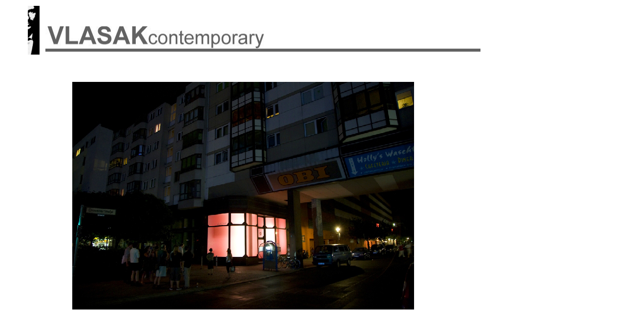

--- FILE ---
content_type: text/html
request_url: http://vlasak-contemporary.de/
body_size: 980
content:
<!DOCTYPE html PUBLIC "-//W3C//DTD HTML 4.01 Transitional//EN">
<html><head>
<meta content="text/html; charset=ISO-8859-1" http-equiv="content-type"><title>VLASAK-contemp</title> <link rel="shortcut icon" href="favicon.ico" type="image/x-icon"></head>
<body style="margin-left: 53px; width: 744px; color: rgb(102, 102, 102); background-color: rgb(255, 255, 255);" alink="#666666" link="#666666" vlink="#666666"><table style="text-align: left; font-family: Tahoma; background-color: rgb(255, 255, 255); width: 943px; height: 656px;" border="0" cellpadding="4" cellspacing="0"> <tbody>
<tr style="color: rgb(102, 102, 102);"> <td style="height: 79px; width: 884px;" colspan="1" rowspan="1"><span style="font-weight: bold; color: rgb(102, 102, 102);"><font size="+1"><big><a href="http://www.janfrontzek.de/parts_2.html"><img style="border: 0px solid ; width: 24px; height: 100px;" alt="" src="jan_black_hoch.jpg"></a> &nbsp;<img style="border: 0px solid ; width: 891px; height: 58px;" alt="" src="VLASAKcont1.jpg"></big></font></span><span style="font-weight: bold;"><font size="+1"><br>
</font></span><small><span style="font-weight: bold;"></span></small></td>
</tr> <tr style="color: rgb(102, 102, 102);"> <td colspan="1" rowspan="1" style="font-weight: bold; height: 576px; width: 884px; text-align: left; vertical-align: middle; background-color: rgb(255, 255, 255);">
<div style="font-weight: normal; text-align: left; margin-left: 91px; width: 949px;"><small><span style="font-weight: bold;"></span></small><small><span style="font-weight: bold;"><big><span style="color: rgb(102, 102, 102);"></span></big></span></small><small style="font-weight: bold;"><big><span style="color: rgb(204, 0, 0);"></span></big></small><small style="font-weight: bold;"><big><span style="color: rgb(204, 0, 0);"></span></big></small><a href="archiv_home.html"><small style="font-weight: bold;"><big><span style="color: rgb(204, 0, 0);"></span></big></small></a><a href="http://www.vlasak-contemporary.de/archiv_home.html"><small style="font-weight: bold;"><big><img style="border: 0px solid ; width: 700px; height: 467px;" alt="" src="bechtle_20100716_01.jpg"></big></small></a><br><div style="text-align: center;"><small style="font-weight: bold;"><big><span style="color: rgb(204, 0, 0);"></span></big></small></div><small><span style="font-weight: bold;">
<big><span style="color: rgb(102, 102, 102);"></span></big>&nbsp;
&nbsp;&nbsp;&nbsp; &nbsp;&nbsp;&nbsp; &nbsp;&nbsp;&nbsp;
&nbsp;&nbsp;&nbsp; &nbsp;&nbsp;&nbsp; &nbsp;&nbsp;&nbsp;
&nbsp;&nbsp;&nbsp; &nbsp;&nbsp;&nbsp; &nbsp;&nbsp;&nbsp;
&nbsp;&nbsp;&nbsp; &nbsp;&nbsp;&nbsp; &nbsp;&nbsp;&nbsp;
&nbsp;&nbsp;&nbsp; &nbsp;&nbsp;&nbsp; &nbsp;&nbsp;&nbsp;
&nbsp;&nbsp;&nbsp; &nbsp;&nbsp;&nbsp; &nbsp;&nbsp;&nbsp;
&nbsp;&nbsp;&nbsp; &nbsp;&nbsp;&nbsp; &nbsp;&nbsp;&nbsp;
&nbsp;&nbsp;&nbsp; &nbsp;&nbsp;&nbsp; &nbsp;&nbsp;&nbsp;
&nbsp;&nbsp;&nbsp; &nbsp;&nbsp;&nbsp; &nbsp;&nbsp;&nbsp;
&nbsp;&nbsp;&nbsp; &nbsp;&nbsp;&nbsp; &nbsp;&nbsp;&nbsp;
&nbsp;&nbsp;&nbsp; &nbsp;&nbsp;&nbsp; &nbsp;&nbsp;&nbsp;
&nbsp;&nbsp;&nbsp; &nbsp;&nbsp;&nbsp;&nbsp; </span><small>&nbsp;&nbsp;&nbsp; &nbsp;&nbsp; &nbsp;&nbsp;&nbsp; &nbsp;</small><span style="font-weight: bold;"><br>
</span></small><a href="aktion.html" target="_blank"><span style="font-weight: bold;"></span></a>
</div> </td> </tr> </tbody></table>
<br style="font-family: Tahoma;"></body></html>